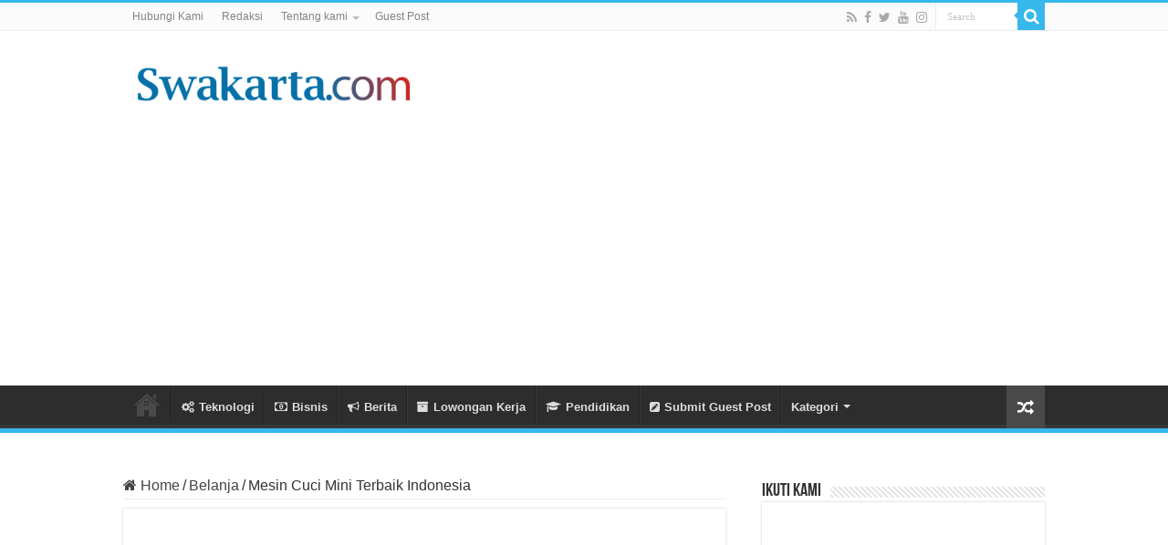

--- FILE ---
content_type: text/html; charset=UTF-8
request_url: https://www.swakarta.com/13485/mesin-cuci-mini-terbaik-indonesia/
body_size: 17916
content:
<!DOCTYPE html>
<html lang="id-ID" prefix="og: http://ogp.me/ns#">
<head>
<meta charset="UTF-8" />
<link rel="profile" href="http://gmpg.org/xfn/11" />
<link rel="pingback" href="https://www.swakarta.com/xmlrpc.php" />
<meta property="og:title" content="Mesin Cuci Mini Terbaik Indonesia - Warta Berita Terkini"/>
<meta property="og:type" content="article"/>
<meta property="og:description" content="Apakah kamu sedang mencari mesin cuci mini terbaik untuk rumahmu? Kamu datang ke tempat yang tepat!"/>
<meta property="og:url" content="https://www.swakarta.com/13485/mesin-cuci-mini-terbaik-indonesia/"/>
<meta property="og:site_name" content="Warta Berita Terkini"/>
<meta property="og:image" content="https://www.swakarta.com/wp-content/uploads/2023/03/Mesin-Cuci-Mini-Terbaik-Indonesia.png" />
	<style>img:is([sizes="auto" i], [sizes^="auto," i]) { contain-intrinsic-size: 3000px 1500px }</style>
	
<!-- Optimasi Mesin Pencari oleh Rank Math PRO - https://rankmath.com/ -->
<title>Mesin Cuci Mini Terbaik Indonesia</title>
<meta name="description" content="Apakah kamu sedang mencari mesin cuci mini terbaik untuk rumahmu? Kamu datang ke tempat yang tepat! Mesin cuci mini adalah pilihan tepat untuk rumah kecil"/>
<meta name="robots" content="follow, index, max-snippet:-1, max-video-preview:-1, max-image-preview:large"/>
<link rel="canonical" href="https://www.swakarta.com/13485/mesin-cuci-mini-terbaik-indonesia/" />
<meta property="og:locale" content="id_ID" />
<meta property="og:type" content="article" />
<meta property="og:title" content="Mesin Cuci Mini Terbaik Indonesia" />
<meta property="og:description" content="Apakah kamu sedang mencari mesin cuci mini terbaik untuk rumahmu? Kamu datang ke tempat yang tepat! Mesin cuci mini adalah pilihan tepat untuk rumah kecil" />
<meta property="og:url" content="https://www.swakarta.com/13485/mesin-cuci-mini-terbaik-indonesia/" />
<meta property="og:site_name" content="Warta Berita Terkini" />
<meta property="article:publisher" content="https://www.facebook.com/swakartacom" />
<meta property="article:tag" content="Rekomendasi Produk" />
<meta property="article:section" content="Belanja" />
<meta property="fb:app_id" content="2202414986687818" />
<meta property="og:image" content="https://www.swakarta.com/wp-content/uploads/2023/03/Mesin-Cuci-Mini-Terbaik-Indonesia.png" />
<meta property="og:image:secure_url" content="https://www.swakarta.com/wp-content/uploads/2023/03/Mesin-Cuci-Mini-Terbaik-Indonesia.png" />
<meta property="og:image:width" content="640" />
<meta property="og:image:height" content="320" />
<meta property="og:image:alt" content="Mesin Cuci Mini Terbaik Indonesia" />
<meta property="og:image:type" content="image/png" />
<meta property="article:published_time" content="2025-08-05T10:26:10+07:00" />
<meta name="twitter:card" content="summary_large_image" />
<meta name="twitter:title" content="Mesin Cuci Mini Terbaik Indonesia" />
<meta name="twitter:description" content="Apakah kamu sedang mencari mesin cuci mini terbaik untuk rumahmu? Kamu datang ke tempat yang tepat! Mesin cuci mini adalah pilihan tepat untuk rumah kecil" />
<meta name="twitter:site" content="@swakartacom" />
<meta name="twitter:creator" content="@swakartacom" />
<meta name="twitter:image" content="https://www.swakarta.com/wp-content/uploads/2023/03/Mesin-Cuci-Mini-Terbaik-Indonesia.png" />
<meta name="twitter:label1" content="Ditulis oleh" />
<meta name="twitter:data1" content="Flush" />
<meta name="twitter:label2" content="Waktunya membaca" />
<meta name="twitter:data2" content="2 menit" />
<script type="application/ld+json" class="rank-math-schema-pro">{"@context":"https://schema.org","@graph":[{"@type":["Person","Organization"],"@id":"https://www.swakarta.com/#person","name":"Fendy","sameAs":["https://www.facebook.com/swakartacom","https://twitter.com/swakartacom"],"logo":{"@type":"ImageObject","@id":"https://www.swakarta.com/#logo","url":"http://www.swakarta.com/wp-content/uploads/2021/02/logo-swakarta-website.png","contentUrl":"http://www.swakarta.com/wp-content/uploads/2021/02/logo-swakarta-website.png","caption":"Fendy","inLanguage":"id","width":"1476","height":"197"},"image":{"@type":"ImageObject","@id":"https://www.swakarta.com/#logo","url":"http://www.swakarta.com/wp-content/uploads/2021/02/logo-swakarta-website.png","contentUrl":"http://www.swakarta.com/wp-content/uploads/2021/02/logo-swakarta-website.png","caption":"Fendy","inLanguage":"id","width":"1476","height":"197"}},{"@type":"WebSite","@id":"https://www.swakarta.com/#website","url":"https://www.swakarta.com","name":"Fendy","publisher":{"@id":"https://www.swakarta.com/#person"},"inLanguage":"id"},{"@type":"ImageObject","@id":"https://www.swakarta.com/wp-content/uploads/2023/03/Mesin-Cuci-Mini-Terbaik-Indonesia.png","url":"https://www.swakarta.com/wp-content/uploads/2023/03/Mesin-Cuci-Mini-Terbaik-Indonesia.png","width":"640","height":"320","caption":"Mesin Cuci Mini Terbaik Indonesia","inLanguage":"id"},{"@type":"BreadcrumbList","@id":"https://www.swakarta.com/13485/mesin-cuci-mini-terbaik-indonesia/#breadcrumb","itemListElement":[{"@type":"ListItem","position":"1","item":{"@id":"http://www.swakarta.com","name":"Home"}},{"@type":"ListItem","position":"2","item":{"@id":"https://www.swakarta.com/13485/mesin-cuci-mini-terbaik-indonesia/","name":"Mesin Cuci Mini Terbaik Indonesia"}}]},{"@type":"WebPage","@id":"https://www.swakarta.com/13485/mesin-cuci-mini-terbaik-indonesia/#webpage","url":"https://www.swakarta.com/13485/mesin-cuci-mini-terbaik-indonesia/","name":"Mesin Cuci Mini Terbaik Indonesia","datePublished":"2025-08-05T10:26:10+07:00","dateModified":"2025-08-05T10:26:10+07:00","isPartOf":{"@id":"https://www.swakarta.com/#website"},"primaryImageOfPage":{"@id":"https://www.swakarta.com/wp-content/uploads/2023/03/Mesin-Cuci-Mini-Terbaik-Indonesia.png"},"inLanguage":"id","breadcrumb":{"@id":"https://www.swakarta.com/13485/mesin-cuci-mini-terbaik-indonesia/#breadcrumb"}},{"@type":"Person","@id":"https://www.swakarta.com/13485/mesin-cuci-mini-terbaik-indonesia/#author","name":"Flush","image":{"@type":"ImageObject","@id":"https://secure.gravatar.com/avatar/75d0f3fb554a9c59062f380690b75c96a3b9ae8447ac71b96e6fab2c262546b5?s=96&amp;d=wp_user_avatar&amp;r=g","url":"https://secure.gravatar.com/avatar/75d0f3fb554a9c59062f380690b75c96a3b9ae8447ac71b96e6fab2c262546b5?s=96&amp;d=wp_user_avatar&amp;r=g","caption":"Flush","inLanguage":"id"}},{"@type":"NewsArticle","headline":"Mesin Cuci Mini Terbaik Indonesia","datePublished":"2025-08-05T10:26:10+07:00","dateModified":"2025-08-05T10:26:10+07:00","author":{"@id":"https://www.swakarta.com/13485/mesin-cuci-mini-terbaik-indonesia/#author","name":"Flush"},"publisher":{"@id":"https://www.swakarta.com/#person"},"description":"Apakah kamu sedang mencari mesin cuci mini terbaik untuk rumahmu? Kamu datang ke tempat yang tepat! Mesin cuci mini adalah pilihan tepat untuk rumah kecil","copyrightYear":"2025","copyrightHolder":{"@id":"https://www.swakarta.com/#person"},"name":"Mesin Cuci Mini Terbaik Indonesia","@id":"https://www.swakarta.com/13485/mesin-cuci-mini-terbaik-indonesia/#richSnippet","isPartOf":{"@id":"https://www.swakarta.com/13485/mesin-cuci-mini-terbaik-indonesia/#webpage"},"image":{"@id":"https://www.swakarta.com/wp-content/uploads/2023/03/Mesin-Cuci-Mini-Terbaik-Indonesia.png"},"inLanguage":"id","mainEntityOfPage":{"@id":"https://www.swakarta.com/13485/mesin-cuci-mini-terbaik-indonesia/#webpage"}}]}</script>
<!-- /Plugin WordPress Rank Math SEO -->

<link rel='dns-prefetch' href='//www.swakarta.com' />
<link rel="alternate" type="application/rss+xml" title="Warta Berita Terkini &raquo; Feed" href="https://www.swakarta.com/feed/" />
<link rel="alternate" type="application/rss+xml" title="Warta Berita Terkini &raquo; Umpan Komentar" href="https://www.swakarta.com/comments/feed/" />
<script type="text/javascript">
/* <![CDATA[ */
window._wpemojiSettings = {"baseUrl":"https:\/\/s.w.org\/images\/core\/emoji\/16.0.1\/72x72\/","ext":".png","svgUrl":"https:\/\/s.w.org\/images\/core\/emoji\/16.0.1\/svg\/","svgExt":".svg","source":{"concatemoji":"https:\/\/www.swakarta.com\/wp-includes\/js\/wp-emoji-release.min.js"}};
/*! This file is auto-generated */
!function(s,n){var o,i,e;function c(e){try{var t={supportTests:e,timestamp:(new Date).valueOf()};sessionStorage.setItem(o,JSON.stringify(t))}catch(e){}}function p(e,t,n){e.clearRect(0,0,e.canvas.width,e.canvas.height),e.fillText(t,0,0);var t=new Uint32Array(e.getImageData(0,0,e.canvas.width,e.canvas.height).data),a=(e.clearRect(0,0,e.canvas.width,e.canvas.height),e.fillText(n,0,0),new Uint32Array(e.getImageData(0,0,e.canvas.width,e.canvas.height).data));return t.every(function(e,t){return e===a[t]})}function u(e,t){e.clearRect(0,0,e.canvas.width,e.canvas.height),e.fillText(t,0,0);for(var n=e.getImageData(16,16,1,1),a=0;a<n.data.length;a++)if(0!==n.data[a])return!1;return!0}function f(e,t,n,a){switch(t){case"flag":return n(e,"\ud83c\udff3\ufe0f\u200d\u26a7\ufe0f","\ud83c\udff3\ufe0f\u200b\u26a7\ufe0f")?!1:!n(e,"\ud83c\udde8\ud83c\uddf6","\ud83c\udde8\u200b\ud83c\uddf6")&&!n(e,"\ud83c\udff4\udb40\udc67\udb40\udc62\udb40\udc65\udb40\udc6e\udb40\udc67\udb40\udc7f","\ud83c\udff4\u200b\udb40\udc67\u200b\udb40\udc62\u200b\udb40\udc65\u200b\udb40\udc6e\u200b\udb40\udc67\u200b\udb40\udc7f");case"emoji":return!a(e,"\ud83e\udedf")}return!1}function g(e,t,n,a){var r="undefined"!=typeof WorkerGlobalScope&&self instanceof WorkerGlobalScope?new OffscreenCanvas(300,150):s.createElement("canvas"),o=r.getContext("2d",{willReadFrequently:!0}),i=(o.textBaseline="top",o.font="600 32px Arial",{});return e.forEach(function(e){i[e]=t(o,e,n,a)}),i}function t(e){var t=s.createElement("script");t.src=e,t.defer=!0,s.head.appendChild(t)}"undefined"!=typeof Promise&&(o="wpEmojiSettingsSupports",i=["flag","emoji"],n.supports={everything:!0,everythingExceptFlag:!0},e=new Promise(function(e){s.addEventListener("DOMContentLoaded",e,{once:!0})}),new Promise(function(t){var n=function(){try{var e=JSON.parse(sessionStorage.getItem(o));if("object"==typeof e&&"number"==typeof e.timestamp&&(new Date).valueOf()<e.timestamp+604800&&"object"==typeof e.supportTests)return e.supportTests}catch(e){}return null}();if(!n){if("undefined"!=typeof Worker&&"undefined"!=typeof OffscreenCanvas&&"undefined"!=typeof URL&&URL.createObjectURL&&"undefined"!=typeof Blob)try{var e="postMessage("+g.toString()+"("+[JSON.stringify(i),f.toString(),p.toString(),u.toString()].join(",")+"));",a=new Blob([e],{type:"text/javascript"}),r=new Worker(URL.createObjectURL(a),{name:"wpTestEmojiSupports"});return void(r.onmessage=function(e){c(n=e.data),r.terminate(),t(n)})}catch(e){}c(n=g(i,f,p,u))}t(n)}).then(function(e){for(var t in e)n.supports[t]=e[t],n.supports.everything=n.supports.everything&&n.supports[t],"flag"!==t&&(n.supports.everythingExceptFlag=n.supports.everythingExceptFlag&&n.supports[t]);n.supports.everythingExceptFlag=n.supports.everythingExceptFlag&&!n.supports.flag,n.DOMReady=!1,n.readyCallback=function(){n.DOMReady=!0}}).then(function(){return e}).then(function(){var e;n.supports.everything||(n.readyCallback(),(e=n.source||{}).concatemoji?t(e.concatemoji):e.wpemoji&&e.twemoji&&(t(e.twemoji),t(e.wpemoji)))}))}((window,document),window._wpemojiSettings);
/* ]]> */
</script>
<!-- www.swakarta.com is managing ads with Advanced Ads 2.0.10 – https://wpadvancedads.com/ --><script id="swaka-ready">
			window.advanced_ads_ready=function(e,a){a=a||"complete";var d=function(e){return"interactive"===a?"loading"!==e:"complete"===e};d(document.readyState)?e():document.addEventListener("readystatechange",(function(a){d(a.target.readyState)&&e()}),{once:"interactive"===a})},window.advanced_ads_ready_queue=window.advanced_ads_ready_queue||[];		</script>
		<style id='wp-emoji-styles-inline-css' type='text/css'>

	img.wp-smiley, img.emoji {
		display: inline !important;
		border: none !important;
		box-shadow: none !important;
		height: 1em !important;
		width: 1em !important;
		margin: 0 0.07em !important;
		vertical-align: -0.1em !important;
		background: none !important;
		padding: 0 !important;
	}
</style>
<link rel='stylesheet' id='wp-block-library-css' href='https://www.swakarta.com/wp-includes/css/dist/block-library/style.min.css' type='text/css' media='all' />
<style id='classic-theme-styles-inline-css' type='text/css'>
/*! This file is auto-generated */
.wp-block-button__link{color:#fff;background-color:#32373c;border-radius:9999px;box-shadow:none;text-decoration:none;padding:calc(.667em + 2px) calc(1.333em + 2px);font-size:1.125em}.wp-block-file__button{background:#32373c;color:#fff;text-decoration:none}
</style>
<style id='global-styles-inline-css' type='text/css'>
:root{--wp--preset--aspect-ratio--square: 1;--wp--preset--aspect-ratio--4-3: 4/3;--wp--preset--aspect-ratio--3-4: 3/4;--wp--preset--aspect-ratio--3-2: 3/2;--wp--preset--aspect-ratio--2-3: 2/3;--wp--preset--aspect-ratio--16-9: 16/9;--wp--preset--aspect-ratio--9-16: 9/16;--wp--preset--color--black: #000000;--wp--preset--color--cyan-bluish-gray: #abb8c3;--wp--preset--color--white: #ffffff;--wp--preset--color--pale-pink: #f78da7;--wp--preset--color--vivid-red: #cf2e2e;--wp--preset--color--luminous-vivid-orange: #ff6900;--wp--preset--color--luminous-vivid-amber: #fcb900;--wp--preset--color--light-green-cyan: #7bdcb5;--wp--preset--color--vivid-green-cyan: #00d084;--wp--preset--color--pale-cyan-blue: #8ed1fc;--wp--preset--color--vivid-cyan-blue: #0693e3;--wp--preset--color--vivid-purple: #9b51e0;--wp--preset--gradient--vivid-cyan-blue-to-vivid-purple: linear-gradient(135deg,rgba(6,147,227,1) 0%,rgb(155,81,224) 100%);--wp--preset--gradient--light-green-cyan-to-vivid-green-cyan: linear-gradient(135deg,rgb(122,220,180) 0%,rgb(0,208,130) 100%);--wp--preset--gradient--luminous-vivid-amber-to-luminous-vivid-orange: linear-gradient(135deg,rgba(252,185,0,1) 0%,rgba(255,105,0,1) 100%);--wp--preset--gradient--luminous-vivid-orange-to-vivid-red: linear-gradient(135deg,rgba(255,105,0,1) 0%,rgb(207,46,46) 100%);--wp--preset--gradient--very-light-gray-to-cyan-bluish-gray: linear-gradient(135deg,rgb(238,238,238) 0%,rgb(169,184,195) 100%);--wp--preset--gradient--cool-to-warm-spectrum: linear-gradient(135deg,rgb(74,234,220) 0%,rgb(151,120,209) 20%,rgb(207,42,186) 40%,rgb(238,44,130) 60%,rgb(251,105,98) 80%,rgb(254,248,76) 100%);--wp--preset--gradient--blush-light-purple: linear-gradient(135deg,rgb(255,206,236) 0%,rgb(152,150,240) 100%);--wp--preset--gradient--blush-bordeaux: linear-gradient(135deg,rgb(254,205,165) 0%,rgb(254,45,45) 50%,rgb(107,0,62) 100%);--wp--preset--gradient--luminous-dusk: linear-gradient(135deg,rgb(255,203,112) 0%,rgb(199,81,192) 50%,rgb(65,88,208) 100%);--wp--preset--gradient--pale-ocean: linear-gradient(135deg,rgb(255,245,203) 0%,rgb(182,227,212) 50%,rgb(51,167,181) 100%);--wp--preset--gradient--electric-grass: linear-gradient(135deg,rgb(202,248,128) 0%,rgb(113,206,126) 100%);--wp--preset--gradient--midnight: linear-gradient(135deg,rgb(2,3,129) 0%,rgb(40,116,252) 100%);--wp--preset--font-size--small: 13px;--wp--preset--font-size--medium: 20px;--wp--preset--font-size--large: 36px;--wp--preset--font-size--x-large: 42px;--wp--preset--spacing--20: 0.44rem;--wp--preset--spacing--30: 0.67rem;--wp--preset--spacing--40: 1rem;--wp--preset--spacing--50: 1.5rem;--wp--preset--spacing--60: 2.25rem;--wp--preset--spacing--70: 3.38rem;--wp--preset--spacing--80: 5.06rem;--wp--preset--shadow--natural: 6px 6px 9px rgba(0, 0, 0, 0.2);--wp--preset--shadow--deep: 12px 12px 50px rgba(0, 0, 0, 0.4);--wp--preset--shadow--sharp: 6px 6px 0px rgba(0, 0, 0, 0.2);--wp--preset--shadow--outlined: 6px 6px 0px -3px rgba(255, 255, 255, 1), 6px 6px rgba(0, 0, 0, 1);--wp--preset--shadow--crisp: 6px 6px 0px rgba(0, 0, 0, 1);}:where(.is-layout-flex){gap: 0.5em;}:where(.is-layout-grid){gap: 0.5em;}body .is-layout-flex{display: flex;}.is-layout-flex{flex-wrap: wrap;align-items: center;}.is-layout-flex > :is(*, div){margin: 0;}body .is-layout-grid{display: grid;}.is-layout-grid > :is(*, div){margin: 0;}:where(.wp-block-columns.is-layout-flex){gap: 2em;}:where(.wp-block-columns.is-layout-grid){gap: 2em;}:where(.wp-block-post-template.is-layout-flex){gap: 1.25em;}:where(.wp-block-post-template.is-layout-grid){gap: 1.25em;}.has-black-color{color: var(--wp--preset--color--black) !important;}.has-cyan-bluish-gray-color{color: var(--wp--preset--color--cyan-bluish-gray) !important;}.has-white-color{color: var(--wp--preset--color--white) !important;}.has-pale-pink-color{color: var(--wp--preset--color--pale-pink) !important;}.has-vivid-red-color{color: var(--wp--preset--color--vivid-red) !important;}.has-luminous-vivid-orange-color{color: var(--wp--preset--color--luminous-vivid-orange) !important;}.has-luminous-vivid-amber-color{color: var(--wp--preset--color--luminous-vivid-amber) !important;}.has-light-green-cyan-color{color: var(--wp--preset--color--light-green-cyan) !important;}.has-vivid-green-cyan-color{color: var(--wp--preset--color--vivid-green-cyan) !important;}.has-pale-cyan-blue-color{color: var(--wp--preset--color--pale-cyan-blue) !important;}.has-vivid-cyan-blue-color{color: var(--wp--preset--color--vivid-cyan-blue) !important;}.has-vivid-purple-color{color: var(--wp--preset--color--vivid-purple) !important;}.has-black-background-color{background-color: var(--wp--preset--color--black) !important;}.has-cyan-bluish-gray-background-color{background-color: var(--wp--preset--color--cyan-bluish-gray) !important;}.has-white-background-color{background-color: var(--wp--preset--color--white) !important;}.has-pale-pink-background-color{background-color: var(--wp--preset--color--pale-pink) !important;}.has-vivid-red-background-color{background-color: var(--wp--preset--color--vivid-red) !important;}.has-luminous-vivid-orange-background-color{background-color: var(--wp--preset--color--luminous-vivid-orange) !important;}.has-luminous-vivid-amber-background-color{background-color: var(--wp--preset--color--luminous-vivid-amber) !important;}.has-light-green-cyan-background-color{background-color: var(--wp--preset--color--light-green-cyan) !important;}.has-vivid-green-cyan-background-color{background-color: var(--wp--preset--color--vivid-green-cyan) !important;}.has-pale-cyan-blue-background-color{background-color: var(--wp--preset--color--pale-cyan-blue) !important;}.has-vivid-cyan-blue-background-color{background-color: var(--wp--preset--color--vivid-cyan-blue) !important;}.has-vivid-purple-background-color{background-color: var(--wp--preset--color--vivid-purple) !important;}.has-black-border-color{border-color: var(--wp--preset--color--black) !important;}.has-cyan-bluish-gray-border-color{border-color: var(--wp--preset--color--cyan-bluish-gray) !important;}.has-white-border-color{border-color: var(--wp--preset--color--white) !important;}.has-pale-pink-border-color{border-color: var(--wp--preset--color--pale-pink) !important;}.has-vivid-red-border-color{border-color: var(--wp--preset--color--vivid-red) !important;}.has-luminous-vivid-orange-border-color{border-color: var(--wp--preset--color--luminous-vivid-orange) !important;}.has-luminous-vivid-amber-border-color{border-color: var(--wp--preset--color--luminous-vivid-amber) !important;}.has-light-green-cyan-border-color{border-color: var(--wp--preset--color--light-green-cyan) !important;}.has-vivid-green-cyan-border-color{border-color: var(--wp--preset--color--vivid-green-cyan) !important;}.has-pale-cyan-blue-border-color{border-color: var(--wp--preset--color--pale-cyan-blue) !important;}.has-vivid-cyan-blue-border-color{border-color: var(--wp--preset--color--vivid-cyan-blue) !important;}.has-vivid-purple-border-color{border-color: var(--wp--preset--color--vivid-purple) !important;}.has-vivid-cyan-blue-to-vivid-purple-gradient-background{background: var(--wp--preset--gradient--vivid-cyan-blue-to-vivid-purple) !important;}.has-light-green-cyan-to-vivid-green-cyan-gradient-background{background: var(--wp--preset--gradient--light-green-cyan-to-vivid-green-cyan) !important;}.has-luminous-vivid-amber-to-luminous-vivid-orange-gradient-background{background: var(--wp--preset--gradient--luminous-vivid-amber-to-luminous-vivid-orange) !important;}.has-luminous-vivid-orange-to-vivid-red-gradient-background{background: var(--wp--preset--gradient--luminous-vivid-orange-to-vivid-red) !important;}.has-very-light-gray-to-cyan-bluish-gray-gradient-background{background: var(--wp--preset--gradient--very-light-gray-to-cyan-bluish-gray) !important;}.has-cool-to-warm-spectrum-gradient-background{background: var(--wp--preset--gradient--cool-to-warm-spectrum) !important;}.has-blush-light-purple-gradient-background{background: var(--wp--preset--gradient--blush-light-purple) !important;}.has-blush-bordeaux-gradient-background{background: var(--wp--preset--gradient--blush-bordeaux) !important;}.has-luminous-dusk-gradient-background{background: var(--wp--preset--gradient--luminous-dusk) !important;}.has-pale-ocean-gradient-background{background: var(--wp--preset--gradient--pale-ocean) !important;}.has-electric-grass-gradient-background{background: var(--wp--preset--gradient--electric-grass) !important;}.has-midnight-gradient-background{background: var(--wp--preset--gradient--midnight) !important;}.has-small-font-size{font-size: var(--wp--preset--font-size--small) !important;}.has-medium-font-size{font-size: var(--wp--preset--font-size--medium) !important;}.has-large-font-size{font-size: var(--wp--preset--font-size--large) !important;}.has-x-large-font-size{font-size: var(--wp--preset--font-size--x-large) !important;}
:where(.wp-block-post-template.is-layout-flex){gap: 1.25em;}:where(.wp-block-post-template.is-layout-grid){gap: 1.25em;}
:where(.wp-block-columns.is-layout-flex){gap: 2em;}:where(.wp-block-columns.is-layout-grid){gap: 2em;}
:root :where(.wp-block-pullquote){font-size: 1.5em;line-height: 1.6;}
</style>
<link rel='stylesheet' id='contact-form-7-css' href='https://www.swakarta.com/wp-content/plugins/contact-form-7/includes/css/styles.css' type='text/css' media='all' />
<link rel='stylesheet' id='ez-toc-css' href='https://www.swakarta.com/wp-content/plugins/easy-table-of-contents/assets/css/screen.min.css' type='text/css' media='all' />
<style id='ez-toc-inline-css' type='text/css'>
div#ez-toc-container .ez-toc-title {font-size: 120%;}div#ez-toc-container .ez-toc-title {font-weight: 500;}div#ez-toc-container ul li , div#ez-toc-container ul li a {font-size: 95%;}div#ez-toc-container ul li , div#ez-toc-container ul li a {font-weight: 500;}div#ez-toc-container nav ul ul li {font-size: 90%;}
</style>
<link rel='stylesheet' id='tie-style-css' href='https://www.swakarta.com/wp-content/themes/sahifa/style.css' type='text/css' media='all' />
<link rel='stylesheet' id='tie-ilightbox-skin-css' href='https://www.swakarta.com/wp-content/themes/sahifa/css/ilightbox/smooth-skin/skin.css' type='text/css' media='all' />
<script type="text/javascript" src="https://www.swakarta.com/wp-includes/js/jquery/jquery.min.js" id="jquery-core-js"></script>
<script type="text/javascript" src="https://www.swakarta.com/wp-includes/js/jquery/jquery-migrate.min.js" id="jquery-migrate-js"></script>
<script async src="https://pagead2.googlesyndication.com/pagead/js/adsbygoogle.js?client=ca-pub-3814056414942359"
     crossorigin="anonymous"></script>
<meta name="p:domain_verify" content="43371a6015fa58697d518e8f6615c79d"/>		<script>
			document.documentElement.className = document.documentElement.className.replace('no-js', 'js');
		</script>
				<style>
			.no-js img.lazyload {
				display: none;
			}

			figure.wp-block-image img.lazyloading {
				min-width: 150px;
			}

			.lazyload,
			.lazyloading {
				--smush-placeholder-width: 100px;
				--smush-placeholder-aspect-ratio: 1/1;
				width: var(--smush-placeholder-width) !important;
				aspect-ratio: var(--smush-placeholder-aspect-ratio) !important;
			}

						.lazyload, .lazyloading {
				opacity: 0;
			}

			.lazyloaded {
				opacity: 1;
				transition: opacity 400ms;
				transition-delay: 0ms;
			}

					</style>
		<link rel="shortcut icon" href="http://www.swakarta.com/wp-content/uploads/2021/05/favicon-swakarta-news.png" title="Favicon" />
<!--[if IE]>
<script type="text/javascript">jQuery(document).ready(function (){ jQuery(".menu-item").has("ul").children("a").attr("aria-haspopup", "true");});</script>
<![endif]-->
<!--[if lt IE 9]>
<script src="https://www.swakarta.com/wp-content/themes/sahifa/js/html5.js"></script>
<script src="https://www.swakarta.com/wp-content/themes/sahifa/js/selectivizr-min.js"></script>
<![endif]-->
<!--[if IE 9]>
<link rel="stylesheet" type="text/css" media="all" href="https://www.swakarta.com/wp-content/themes/sahifa/css/ie9.css" />
<![endif]-->
<!--[if IE 8]>
<link rel="stylesheet" type="text/css" media="all" href="https://www.swakarta.com/wp-content/themes/sahifa/css/ie8.css" />
<![endif]-->
<!--[if IE 7]>
<link rel="stylesheet" type="text/css" media="all" href="https://www.swakarta.com/wp-content/themes/sahifa/css/ie7.css" />
<![endif]-->


<meta name="viewport" content="width=device-width, initial-scale=1.0" />
<link rel="apple-touch-icon-precomposed" sizes="144x144" href="http://www.swakarta.com/wp-content/uploads/2021/05/favicon-swakarta-news.png" />
<link rel="apple-touch-icon-precomposed" sizes="120x120" href="http://www.swakarta.com/wp-content/uploads/2021/05/favicon-swakarta-news.png" />
<link rel="apple-touch-icon-precomposed" sizes="72x72" href="http://www.swakarta.com/wp-content/uploads/2021/05/favicon-swakarta-news.png" />
<link rel="apple-touch-icon-precomposed" href="http://www.swakarta.com/wp-content/uploads/2021/05/favicon-swakarta-news.png" />

<meta name="facebook-domain-verification" content="hlksh2xsgk1th53xrom0tcc1v7dxbf" />

<style type="text/css" media="screen">

body{
	font-size : 16px;
	font-weight: 400;
}

#main-nav, #main-nav ul li a{
	font-weight: bold;
	font-style: normal;
}

.post-title{
	font-size : 27px;
	font-weight: bold;
	font-style: normal;
}

::-webkit-scrollbar {
	width: 8px;
	height:8px;
}

#main-nav,
.cat-box-content,
#sidebar .widget-container,
.post-listing,
#commentform {
	border-bottom-color: #37b8eb;
}

.search-block .search-button,
#topcontrol,
#main-nav ul li.current-menu-item a,
#main-nav ul li.current-menu-item a:hover,
#main-nav ul li.current_page_parent a,
#main-nav ul li.current_page_parent a:hover,
#main-nav ul li.current-menu-parent a,
#main-nav ul li.current-menu-parent a:hover,
#main-nav ul li.current-page-ancestor a,
#main-nav ul li.current-page-ancestor a:hover,
.pagination span.current,
.share-post span.share-text,
.flex-control-paging li a.flex-active,
.ei-slider-thumbs li.ei-slider-element,
.review-percentage .review-item span span,
.review-final-score,
.button,
a.button,
a.more-link,
#main-content input[type="submit"],
.form-submit #submit,
#login-form .login-button,
.widget-feedburner .feedburner-subscribe,
input[type="submit"],
#buddypress button,
#buddypress a.button,
#buddypress input[type=submit],
#buddypress input[type=reset],
#buddypress ul.button-nav li a,
#buddypress div.generic-button a,
#buddypress .comment-reply-link,
#buddypress div.item-list-tabs ul li a span,
#buddypress div.item-list-tabs ul li.selected a,
#buddypress div.item-list-tabs ul li.current a,
#buddypress #members-directory-form div.item-list-tabs ul li.selected span,
#members-list-options a.selected,
#groups-list-options a.selected,
body.dark-skin #buddypress div.item-list-tabs ul li a span,
body.dark-skin #buddypress div.item-list-tabs ul li.selected a,
body.dark-skin #buddypress div.item-list-tabs ul li.current a,
body.dark-skin #members-list-options a.selected,
body.dark-skin #groups-list-options a.selected,
.search-block-large .search-button,
#featured-posts .flex-next:hover,
#featured-posts .flex-prev:hover,
a.tie-cart span.shooping-count,
.woocommerce span.onsale,
.woocommerce-page span.onsale ,
.woocommerce .widget_price_filter .ui-slider .ui-slider-handle,
.woocommerce-page .widget_price_filter .ui-slider .ui-slider-handle,
#check-also-close,
a.post-slideshow-next,
a.post-slideshow-prev,
.widget_price_filter .ui-slider .ui-slider-handle,
.quantity .minus:hover,
.quantity .plus:hover,
.mejs-container .mejs-controls .mejs-time-rail .mejs-time-current,
#reading-position-indicator  {
	background-color:#37b8eb;
}

::-webkit-scrollbar-thumb{
	background-color:#37b8eb !important;
}

#theme-footer,
#theme-header,
.top-nav ul li.current-menu-item:before,
#main-nav .menu-sub-content ,
#main-nav ul ul,
#check-also-box {
	border-top-color: #37b8eb;
}

.search-block:after {
	border-right-color:#37b8eb;
}

body.rtl .search-block:after {
	border-left-color:#37b8eb;
}

#main-nav ul > li.menu-item-has-children:hover > a:after,
#main-nav ul > li.mega-menu:hover > a:after {
	border-color:transparent transparent #37b8eb;
}

.widget.timeline-posts li a:hover,
.widget.timeline-posts li a:hover span.tie-date {
	color: #37b8eb;
}

.widget.timeline-posts li a:hover span.tie-date:before {
	background: #37b8eb;
	border-color: #37b8eb;
}

#order_review,
#order_review_heading {
	border-color: #37b8eb;
}


body.single .post .entry a, body.page .post .entry a {
	color: #0c00ed;
}
		
body.single .post .entry a:hover, body.page .post .entry a:hover {
	color: #0472cc;
}
		
</style>

		<script type="text/javascript">
			/* <![CDATA[ */
				var sf_position = '0';
				var sf_templates = "<a href=\"{search_url_escaped}\">View All Results<\/a>";
				var sf_input = '.search-live';
				jQuery(document).ready(function(){
					jQuery(sf_input).ajaxyLiveSearch({"expand":false,"searchUrl":"https:\/\/www.swakarta.com\/?s=%s","text":"Search","delay":500,"iwidth":180,"width":315,"ajaxUrl":"https:\/\/www.swakarta.com\/wp-admin\/admin-ajax.php","rtl":0});
					jQuery(".live-search_ajaxy-selective-input").keyup(function() {
						var width = jQuery(this).val().length * 8;
						if(width < 50) {
							width = 50;
						}
						jQuery(this).width(width);
					});
					jQuery(".live-search_ajaxy-selective-search").click(function() {
						jQuery(this).find(".live-search_ajaxy-selective-input").focus();
					});
					jQuery(".live-search_ajaxy-selective-close").click(function() {
						jQuery(this).parent().remove();
					});
				});
			/* ]]> */
		</script>
		      <meta name="onesignal" content="wordpress-plugin"/>
            <script>

      window.OneSignalDeferred = window.OneSignalDeferred || [];

      OneSignalDeferred.push(function(OneSignal) {
        var oneSignal_options = {};
        window._oneSignalInitOptions = oneSignal_options;

        oneSignal_options['serviceWorkerParam'] = { scope: '/' };
oneSignal_options['serviceWorkerPath'] = 'OneSignalSDKWorker.js.php';

        OneSignal.Notifications.setDefaultUrl("https://www.swakarta.com");

        oneSignal_options['wordpress'] = true;
oneSignal_options['appId'] = '5857e0ac-c034-4a32-adea-601dafa6be51';
oneSignal_options['allowLocalhostAsSecureOrigin'] = true;
oneSignal_options['welcomeNotification'] = { };
oneSignal_options['welcomeNotification']['disable'] = true;
oneSignal_options['path'] = "https://www.swakarta.com/wp-content/plugins/onesignal-free-web-push-notifications/sdk_files/";
oneSignal_options['safari_web_id'] = "web.onesignal.auto.31f2bfbe-48d0-4a72-b7e0-d44022a2d3bb";
oneSignal_options['promptOptions'] = { };
oneSignal_options['promptOptions']['actionMessage'] = "Dapatkan update berita terbaru dari Swakarta.com!";
oneSignal_options['promptOptions']['exampleNotificationCaption'] = "Anda dapat berhenti berlangganan kapan saja";
oneSignal_options['promptOptions']['acceptButtonText'] = "Ijinkan";
oneSignal_options['promptOptions']['cancelButtonText'] = "==>>";
oneSignal_options['promptOptions']['siteName'] = "http://www.swakarta.com";
oneSignal_options['promptOptions']['autoAcceptTitle'] = "Ijinkan";
oneSignal_options['notifyButton'] = { };
oneSignal_options['notifyButton']['enable'] = true;
oneSignal_options['notifyButton']['position'] = 'bottom-right';
oneSignal_options['notifyButton']['theme'] = 'default';
oneSignal_options['notifyButton']['size'] = 'small';
oneSignal_options['notifyButton']['showCredit'] = false;
oneSignal_options['notifyButton']['text'] = {};
oneSignal_options['notifyButton']['text']['tip.state.unsubscribed'] = 'Berlangganan berita';
oneSignal_options['notifyButton']['text']['tip.state.subscribed'] = 'Anda telah berlangganan';
oneSignal_options['notifyButton']['text']['message.action.subscribed'] = 'Terima kasih telah berlangganan';
oneSignal_options['notifyButton']['text']['message.action.resubscribed'] = 'Terima kasih telah kembali berlangganan';
oneSignal_options['notifyButton']['text']['message.action.unsubscribed'] = 'Anda tidak akan mendapatkan notifikasi lagi';
oneSignal_options['notifyButton']['text']['dialog.main.button.subscribe'] = 'Berlangganan';
              OneSignal.init(window._oneSignalInitOptions);
              OneSignal.Slidedown.promptPush()      });

      function documentInitOneSignal() {
        var oneSignal_elements = document.getElementsByClassName("OneSignal-prompt");

        var oneSignalLinkClickHandler = function(event) { OneSignal.Notifications.requestPermission(); event.preventDefault(); };        for(var i = 0; i < oneSignal_elements.length; i++)
          oneSignal_elements[i].addEventListener('click', oneSignalLinkClickHandler, false);
      }

      if (document.readyState === 'complete') {
           documentInitOneSignal();
      }
      else {
           window.addEventListener("load", function(event){
               documentInitOneSignal();
          });
      }
    </script>
<link rel="icon" href="https://www.swakarta.com/wp-content/uploads/2021/05/favicon-swakarta-news.png" sizes="32x32" />
<link rel="icon" href="https://www.swakarta.com/wp-content/uploads/2021/05/favicon-swakarta-news.png" sizes="192x192" />
<link rel="apple-touch-icon" href="https://www.swakarta.com/wp-content/uploads/2021/05/favicon-swakarta-news.png" />
<meta name="msapplication-TileImage" content="https://www.swakarta.com/wp-content/uploads/2021/05/favicon-swakarta-news.png" />
		<style type="text/css" id="wp-custom-css">
			.tombol {
  background-color: #42c661; /* Green */
  border: none;
  color: white;
  padding: 10px;
  padding-left: 50px;
  padding-right: 50px;
  text-align: center;
  text-decoration: none;
  display: inline-block;
  font-size: 16px;
  margin: 2px 2px;
  cursor: pointer;
  border-radius: 6px;
}

@media(max-width:480px){.single-post-thumb {
display: none;
}}		</style>
			<script type="application/ld+json">
	{
	  "@context": "https://schema.org/",
	  "@type": "Book",
	  "name": "Artikel Warta Berita Terkini",
	  "aggregateRating": {
		"@type": "AggregateRating",
		"ratingValue": "5",
		"ratingCount": "588",
		"bestRating": "5",
		"worstRating": "1"
	  }
	}
	</script>
</head>
<body id="top" class="wp-singular post-template-default single single-post postid-13485 single-format-standard wp-theme-sahifa lazy-enabled aa-prefix-swaka-">

<div class="wrapper-outer">

	<div class="background-cover"></div>

	<aside id="slide-out">

			<div class="search-mobile">
			<form method="get" id="searchform-mobile" action="https://www.swakarta.com/">
				<button class="search-button" type="submit" value="Search"><i class="fa fa-search"></i></button>
				<input type="text" id="s-mobile" name="s" title="Search" value="Search" onfocus="if (this.value == 'Search') {this.value = '';}" onblur="if (this.value == '') {this.value = 'Search';}"  />
			</form>
		</div><!-- .search-mobile /-->
	
			<div class="social-icons">
		<a class="ttip-none" title="Rss" href="https://www.swakarta.com/feed/" target="_blank"><i class="fa fa-rss"></i></a><a class="ttip-none" title="Facebook" href="https://www.facebook.com/swakartanews" target="_blank"><i class="fa fa-facebook"></i></a><a class="ttip-none" title="Twitter" href="https://www.twitter.com/swakartanews" target="_blank"><i class="fa fa-twitter"></i></a><a class="ttip-none" title="Youtube" href="https://www.youtube.com/channel/UCGdFCihWtghFG1KsaUmeKSQ" target="_blank"><i class="fa fa-youtube"></i></a><a class="ttip-none" title="instagram" href="https://www.instagram.com/swakartacom" target="_blank"><i class="fa fa-instagram"></i></a>
			</div>

	
		<div id="mobile-menu" ></div>
	</aside><!-- #slide-out /-->

		<div id="wrapper" class="wide-layout">
		<div class="inner-wrapper">

		<header id="theme-header" class="theme-header">
						<div id="top-nav" class="top-nav">
				<div class="container">

			
				<div class="top-menu"><ul id="menu-menu-atas" class="menu"><li id="menu-item-6007" class="menu-item menu-item-type-post_type menu-item-object-page menu-item-6007"><a href="https://www.swakarta.com/hubungi-kami/">Hubungi Kami</a></li>
<li id="menu-item-6008" class="menu-item menu-item-type-post_type menu-item-object-page menu-item-6008"><a href="https://www.swakarta.com/redaksi/">Redaksi</a></li>
<li id="menu-item-6009" class="menu-item menu-item-type-post_type menu-item-object-page menu-item-has-children menu-item-6009"><a href="https://www.swakarta.com/tentang-kami/">Tentang kami</a>
<ul class="sub-menu">
	<li id="menu-item-6012" class="menu-item menu-item-type-post_type menu-item-object-page menu-item-6012"><a href="https://www.swakarta.com/pedoman-media-siber/">Pedoman Media Siber</a></li>
	<li id="menu-item-6011" class="menu-item menu-item-type-post_type menu-item-object-page menu-item-privacy-policy menu-item-6011"><a rel="privacy-policy" href="https://www.swakarta.com/privacy-policy/">Privacy Policy</a></li>
	<li id="menu-item-6013" class="menu-item menu-item-type-post_type menu-item-object-page menu-item-6013"><a href="https://www.swakarta.com/term-of-service/">Term Of Service</a></li>
</ul>
</li>
<li id="menu-item-6010" class="menu-item menu-item-type-post_type menu-item-object-page menu-item-6010"><a href="https://www.swakarta.com/guest-post/">Guest Post</a></li>
</ul></div>
						<div class="search-block">
						<form method="get" id="searchform-header" action="https://www.swakarta.com/">
							<button class="search-button" type="submit" value="Search"><i class="fa fa-search"></i></button>
							<input class="search-live" type="text" id="s-header" name="s" title="Search" value="Search" onfocus="if (this.value == 'Search') {this.value = '';}" onblur="if (this.value == '') {this.value = 'Search';}"  />
						</form>
					</div><!-- .search-block /-->
			<div class="social-icons">
		<a class="ttip-none" title="Rss" href="https://www.swakarta.com/feed/" target="_blank"><i class="fa fa-rss"></i></a><a class="ttip-none" title="Facebook" href="https://www.facebook.com/swakartanews" target="_blank"><i class="fa fa-facebook"></i></a><a class="ttip-none" title="Twitter" href="https://www.twitter.com/swakartanews" target="_blank"><i class="fa fa-twitter"></i></a><a class="ttip-none" title="Youtube" href="https://www.youtube.com/channel/UCGdFCihWtghFG1KsaUmeKSQ" target="_blank"><i class="fa fa-youtube"></i></a><a class="ttip-none" title="instagram" href="https://www.instagram.com/swakartacom" target="_blank"><i class="fa fa-instagram"></i></a>
			</div>

	
	
				</div><!-- .container /-->
			</div><!-- .top-menu /-->
			
		<div class="header-content">

					<a id="slide-out-open" class="slide-out-open" href="#"><span></span></a>
		
			<div class="logo" style=" margin-top:10px; margin-bottom:10px;">
			<h2>								<a title="Warta Berita Terkini" href="https://www.swakarta.com/">
					<img data-src="http://www.swakarta.com/wp-content/uploads/2021/02/logo-swakarta-website.png" alt="Warta Berita Terkini" width="300" height="100" src="[data-uri]" class="lazyload" style="--smush-placeholder-width: 300px; --smush-placeholder-aspect-ratio: 300/100;" /><strong>Warta Berita Terkini Kumpulan Berita dan Informasi dari berbagai sumber yang terpercaya</strong>
				</a>
			</h2>			</div><!-- .logo /-->
<script type="text/javascript">
jQuery(document).ready(function($) {
	var retina = window.devicePixelRatio > 1 ? true : false;
	if(retina) {
       	jQuery('#theme-header .logo img').attr('src',		'http://www.swakarta.com/wp-content/uploads/2021/02/logo-swakarta-website.png');
       	jQuery('#theme-header .logo img').attr('width',		'300');
       	jQuery('#theme-header .logo img').attr('height',	'100');
	}
});
</script>
			<div class="e3lan e3lan-top">			<script async src="https://pagead2.googlesyndication.com/pagead/js/adsbygoogle.js?client=ca-pub-3814056414942359"
     crossorigin="anonymous"></script>
<!-- swk-atas-res -->
<ins class="adsbygoogle"
     style="display:block"
     data-ad-client="ca-pub-3814056414942359"
     data-ad-slot="4677821469"
     data-ad-format="auto"
     data-full-width-responsive="true"></ins>
<script>
     (adsbygoogle = window.adsbygoogle || []).push({});
</script>				</div>			<div class="clear"></div>

		</div>
													<nav id="main-nav" class="fixed-enabled">
				<div class="container">

				
					<div class="main-menu"><ul id="menu-home-main" class="menu"><li id="menu-item-12" class="menu-item menu-item-type-custom menu-item-object-custom menu-item-home menu-item-12"><a href="http://www.swakarta.com"><i class="fa fa-home"></i>Beranda</a></li>
<li id="menu-item-1217" class="menu-item menu-item-type-taxonomy menu-item-object-category menu-item-1217"><a href="https://www.swakarta.com/teknologi/"><i class="fa fa-cogs"></i>Teknologi</a></li>
<li id="menu-item-1218" class="menu-item menu-item-type-taxonomy menu-item-object-category menu-item-1218"><a href="https://www.swakarta.com/bisnis/"><i class="fa fa-money"></i>Bisnis</a></li>
<li id="menu-item-611" class="menu-item menu-item-type-taxonomy menu-item-object-category menu-item-611"><a href="https://www.swakarta.com/berita/"><i class="fa fa-bullhorn"></i>Berita</a></li>
<li id="menu-item-1021" class="menu-item menu-item-type-taxonomy menu-item-object-category menu-item-1021"><a href="https://www.swakarta.com/lowongan-kerja/"><i class="fa fa-archive"></i>Lowongan Kerja</a></li>
<li id="menu-item-1022" class="menu-item menu-item-type-taxonomy menu-item-object-category menu-item-1022"><a href="https://www.swakarta.com/pendidikan/"><i class="fa fa-graduation-cap"></i>Pendidikan</a></li>
<li id="menu-item-5248" class="menu-item menu-item-type-post_type menu-item-object-page menu-item-5248"><a href="https://www.swakarta.com/guest-post/"><i class="fa fa-pencil-square"></i>Submit Guest Post</a></li>
<li id="menu-item-6014" class="menu-item menu-item-type-custom menu-item-object-custom menu-item-has-children menu-item-6014"><a href="#">Kategori</a>
<ul class="sub-menu menu-sub-content">
	<li id="menu-item-710" class="menu-item menu-item-type-taxonomy menu-item-object-category menu-item-710"><a href="https://www.swakarta.com/nasional/"><i class="fa fa-flag"></i>Nasional</a></li>
	<li id="menu-item-6015" class="menu-item menu-item-type-taxonomy menu-item-object-category current-post-ancestor current-menu-parent current-post-parent menu-item-6015"><a href="https://www.swakarta.com/belanja/">Belanja</a></li>
	<li id="menu-item-6017" class="menu-item menu-item-type-taxonomy menu-item-object-category menu-item-6017"><a href="https://www.swakarta.com/internet/">Internet</a></li>
	<li id="menu-item-6018" class="menu-item menu-item-type-taxonomy menu-item-object-category menu-item-6018"><a href="https://www.swakarta.com/laptop/">Laptop</a></li>
	<li id="menu-item-6019" class="menu-item menu-item-type-taxonomy menu-item-object-category menu-item-6019"><a href="https://www.swakarta.com/peralatan/">Peralatan</a></li>
	<li id="menu-item-6020" class="menu-item menu-item-type-taxonomy menu-item-object-category menu-item-6020"><a href="https://www.swakarta.com/resep-masakan/">Resep Masakan</a></li>
	<li id="menu-item-6021" class="menu-item menu-item-type-taxonomy menu-item-object-category menu-item-6021"><a href="https://www.swakarta.com/smartphone/">Smartphone</a></li>
	<li id="menu-item-6022" class="menu-item menu-item-type-taxonomy menu-item-object-category menu-item-6022"><a href="https://www.swakarta.com/sosial-media/">Sosial Media</a></li>
	<li id="menu-item-6023" class="menu-item menu-item-type-taxonomy menu-item-object-category menu-item-6023"><a href="https://www.swakarta.com/twibbon/">Twibbon</a></li>
</ul>
</li>
</ul></div>										<a href="https://www.swakarta.com/?tierand=1" class="random-article ttip" title="Random Article"><i class="fa fa-random"></i></a>
					
					
				</div>
			</nav><!-- .main-nav /-->
					</header><!-- #header /-->

	
	
	<div id="main-content" class="container">


	
	

	

	

	

	
	<div class="content">

		
		<nav id="crumbs"><a href="https://www.swakarta.com/"><span class="fa fa-home" aria-hidden="true"></span> Home</a><span class="delimiter">/</span><a href="https://www.swakarta.com/belanja/">Belanja</a><span class="delimiter">/</span><span class="current">Mesin Cuci Mini Terbaik Indonesia</span></nav><script type="application/ld+json">{"@context":"http:\/\/schema.org","@type":"BreadcrumbList","@id":"#Breadcrumb","itemListElement":[{"@type":"ListItem","position":1,"item":{"name":"Home","@id":"https:\/\/www.swakarta.com\/"}},{"@type":"ListItem","position":2,"item":{"name":"Belanja","@id":"https:\/\/www.swakarta.com\/belanja\/"}}]}</script>
		

		
		<article class="post-listing post-13485 post type-post status-publish format-standard has-post-thumbnail  category-belanja tag-rekomendasi-produk" id="the-post">
			
			<div class="single-post-thumb">
			<img width="640" height="320" src="https://www.swakarta.com/wp-content/uploads/2023/03/Mesin-Cuci-Mini-Terbaik-Indonesia.png" class="attachment-slider size-slider wp-post-image" alt="Mesin Cuci Mini Terbaik Indonesia" decoding="async" fetchpriority="high" srcset="https://www.swakarta.com/wp-content/uploads/2023/03/Mesin-Cuci-Mini-Terbaik-Indonesia.png 640w, https://www.swakarta.com/wp-content/uploads/2023/03/Mesin-Cuci-Mini-Terbaik-Indonesia-300x150.png 300w, https://www.swakarta.com/wp-content/uploads/2023/03/Mesin-Cuci-Mini-Terbaik-Indonesia-150x75.png 150w" sizes="(max-width: 640px) 100vw, 640px" title="Mesin Cuci Mini Terbaik Indonesia 1">		</div>
	
		<div class="single-post-caption">Mesin Cuci Mini Terbaik Indonesia</div> 


			<div class="post-inner">

							<h1 class="name post-title entry-title"><span itemprop="name">Mesin Cuci Mini Terbaik Indonesia</span></h1>

						
<p class="post-meta">
	
	
	<span class="post-cats"><i class="fa fa-folder"></i><a href="https://www.swakarta.com/belanja/" rel="category tag">Belanja</a></span>
	
588 Views
</p>
<div class="clear"></div>
			
				<div class="entry">
					<div class="share-post">
	<span class="share-text">Bagikan</span>

		<ul class="flat-social">
			<li><a href="http://www.facebook.com/sharer.php?u=https://www.swakarta.com/?p=13485" class="social-facebook" rel="external" target="_blank"><i class="fa fa-facebook"></i> <span>Facebook</span></a></li>
				<li><a href="https://twitter.com/intent/tweet?text=Mesin+Cuci+Mini+Terbaik+Indonesia&url=https://www.swakarta.com/?p=13485" class="social-twitter" rel="external" target="_blank"><i class="fa fa-twitter"></i> <span>Twitter</span></a></li>
					</ul>
		<div class="clear"></div>
</div> <!-- .share-post -->

					
					<div class="swaka-before-content_2" id="swaka-2903814566"><script async src="https://pagead2.googlesyndication.com/pagead/js/adsbygoogle.js?client=ca-pub-3814056414942359"
     crossorigin="anonymous"></script>
<!-- swk-atas-res -->
<ins class="adsbygoogle"
     style="display:block"
     data-ad-client="ca-pub-3814056414942359"
     data-ad-slot="4677821469"
     data-ad-format="auto"
     data-full-width-responsive="true"></ins>
<script>
     (adsbygoogle = window.adsbygoogle || []).push({});
</script></div><p>Apakah kamu sedang mencari mesin cuci mini terbaik untuk rumahmu? Kamu datang ke tempat yang tepat! Mesin cuci mini adalah pilihan tepat untuk rumah kecil atau apartemen dengan ruang yang terbatas. Mesin cuci mini terbaik <a href="http://www.swakarta.com/tag/indonesia" target="_blank">Indonesia</a> hadir dengan berbagai fitur yang dapat memudahkan pekerjaanmu. Dalam artikel ini, kami akan membahas beberapa mesin cuci mini terbaik Indonesia yang dapat kamu pertimbangkan.</p>
<div id="ez-toc-container" class="ez-toc-v2_0_75 counter-hierarchy ez-toc-counter ez-toc-grey ez-toc-container-direction">
<p class="ez-toc-title" style="cursor:inherit">Daftar isi</p>
<label for="ez-toc-cssicon-toggle-item-69689a7b8e285" class="ez-toc-cssicon-toggle-label"><span class=""><span class="eztoc-hide" style="display:none;">Toggle</span><span class="ez-toc-icon-toggle-span"><svg style="fill: #999;color:#999" xmlns="http://www.w3.org/2000/svg" class="list-377408" width="20px" height="20px" viewBox="0 0 24 24" fill="none"><path d="M6 6H4v2h2V6zm14 0H8v2h12V6zM4 11h2v2H4v-2zm16 0H8v2h12v-2zM4 16h2v2H4v-2zm16 0H8v2h12v-2z" fill="currentColor"></path></svg><svg style="fill: #999;color:#999" class="arrow-unsorted-368013" xmlns="http://www.w3.org/2000/svg" width="10px" height="10px" viewBox="0 0 24 24" version="1.2" baseProfile="tiny"><path d="M18.2 9.3l-6.2-6.3-6.2 6.3c-.2.2-.3.4-.3.7s.1.5.3.7c.2.2.4.3.7.3h11c.3 0 .5-.1.7-.3.2-.2.3-.5.3-.7s-.1-.5-.3-.7zM5.8 14.7l6.2 6.3 6.2-6.3c.2-.2.3-.5.3-.7s-.1-.5-.3-.7c-.2-.2-.4-.3-.7-.3h-11c-.3 0-.5.1-.7.3-.2.2-.3.5-.3.7s.1.5.3.7z"/></svg></span></span></label><input type="checkbox"  id="ez-toc-cssicon-toggle-item-69689a7b8e285" checked aria-label="Toggle" /><nav><ul class='ez-toc-list ez-toc-list-level-1 ' ><li class='ez-toc-page-1 ez-toc-heading-level-2'><a class="ez-toc-link ez-toc-heading-1" href="#Mesin_Cuci_Mini_LG_T2108VSPW" >Mesin Cuci Mini LG T2108VSPW</a></li><li class='ez-toc-page-1 ez-toc-heading-level-2'><a class="ez-toc-link ez-toc-heading-2" href="#Mesin_Cuci_Mini_Electrolux_EWS70BS" >Mesin Cuci Mini Electrolux EWS70BS</a></li><li class='ez-toc-page-1 ez-toc-heading-level-2'><a class="ez-toc-link ez-toc-heading-3" href="#Mesin_Cuci_Mini_Samsung_WA62M4300HP" >Mesin Cuci Mini Samsung WA62M4300HP</a></li><li class='ez-toc-page-1 ez-toc-heading-level-2'><a class="ez-toc-link ez-toc-heading-4" href="#Mesin_Cuci_Mini_Sharp_ES-F800S" >Mesin Cuci Mini Sharp ES-F800S</a></li><li class='ez-toc-page-1 ez-toc-heading-level-2'><a class="ez-toc-link ez-toc-heading-5" href="#Mesin_Cuci_Mini_Polytron_PWT_655C" >Mesin Cuci Mini Polytron PWT 655C</a><ul class='ez-toc-list-level-3' ><li class='ez-toc-heading-level-3'><a class="ez-toc-link ez-toc-heading-6" href="#Kesimpulan" >Kesimpulan</a></li><li class='ez-toc-page-1 ez-toc-heading-level-3'><a class="ez-toc-link ez-toc-heading-7" href="#FAQs" >FAQs</a><ul class='ez-toc-list-level-4' ><li class='ez-toc-heading-level-4'><a class="ez-toc-link ez-toc-heading-8" href="#1_Apa_keuntungan_menggunakan_mesin_cuci_mini" >1. Apa keuntungan menggunakan mesin cuci mini?</a></li><li class='ez-toc-page-1 ez-toc-heading-level-4'><a class="ez-toc-link ez-toc-heading-9" href="#2_Berapa_kapasitas_yang_disarankan_untuk_mesin_cuci_mini" >2. Berapa kapasitas yang disarankan untuk mesin cuci mini?</a></li><li class='ez-toc-page-1 ez-toc-heading-level-4'><a class="ez-toc-link ez-toc-heading-10" href="#3_Apakah_mesin_cuci_mini_lebih_hemat_energi" >3. Apakah mesin cuci mini lebih hemat energi?</a></li><li class='ez-toc-page-1 ez-toc-heading-level-4'><a class="ez-toc-link ez-toc-heading-11" href="#4_Apa_fitur_yang_harus_diperhatikan_saat_membeli_mesin_cuci_mini" >4. Apa fitur yang harus diperhatikan saat membeli mesin cuci mini?</a></li><li class='ez-toc-page-1 ez-toc-heading-level-4'><a class="ez-toc-link ez-toc-heading-12" href="#5_Berapa_harga_mesin_cuci_mini" >5. Berapa harga mesin cuci mini?</a></li></ul></li></ul></li></ul></nav></div>
<h2><span class="ez-toc-section" id="Mesin_Cuci_Mini_LG_T2108VSPW"></span>Mesin Cuci Mini LG T2108VSPW<span class="ez-toc-section-end"></span></h2>
<p>LG T2108VSPW adalah mesin cuci mini terbaik Indonesia yang dapat dicoba. Mesin cuci ini memiliki kapasitas mencuci sebesar 8kg dan dilengkapi dengan teknologi TurboDrum yang dapat membersihkan pakaian secara efisien. Selain itu, mesin cuci mini LG ini juga dilengkapi dengan teknologi Smart Inverter yang dapat menghemat energi hingga 36%. Dengan fitur ini, kamu dapat menghemat uangmu pada tagihan listrik.</p>
<div style="clear:both; margin-top:0em; margin-bottom:1em;"><a href="https://www.swakarta.com/208/sikat-pembersih-kamar-mandi-bagus-terbaik-indonesia/" target="_blank" rel="dofollow" class="uc7a37b974fc5f042357fd76737b3f5d7"><!-- INLINE RELATED POSTS 1/3 //--><style> .uc7a37b974fc5f042357fd76737b3f5d7 { padding:0px; margin: 0; padding-top:1em!important; padding-bottom:1em!important; width:100%; display: block; font-weight:bold; background-color:#eaeaea; border:0!important; border-left:4px solid #34495E!important; text-decoration:none; } .uc7a37b974fc5f042357fd76737b3f5d7:active, .uc7a37b974fc5f042357fd76737b3f5d7:hover { opacity: 1; transition: opacity 250ms; webkit-transition: opacity 250ms; text-decoration:none; } .uc7a37b974fc5f042357fd76737b3f5d7 { transition: background-color 250ms; webkit-transition: background-color 250ms; opacity: 1; transition: opacity 250ms; webkit-transition: opacity 250ms; } .uc7a37b974fc5f042357fd76737b3f5d7 .ctaText { font-weight:bold; color:inherit; text-decoration:none; font-size: 16px; } .uc7a37b974fc5f042357fd76737b3f5d7 .postTitle { color:#000000; text-decoration: underline!important; font-size: 16px; } .uc7a37b974fc5f042357fd76737b3f5d7:hover .postTitle { text-decoration: underline!important; } </style><div style="padding-left:1em; padding-right:1em;"><span class="ctaText">✅ BACA JUGA: </span>&nbsp; <span class="postTitle">Sikat Pembersih Kamar Mandi Bagus Terbaik Indonesia</span></div></a></div><h2><span class="ez-toc-section" id="Mesin_Cuci_Mini_Electrolux_EWS70BS"></span>Mesin Cuci Mini Electrolux EWS70BS<span class="ez-toc-section-end"></span></h2>
<p>Mesin cuci mini Electrolux EWS70BS juga merupakan pilihan yang baik untuk rumahmu. Mesin cuci ini memiliki kapasitas mencuci sebesar 7kg dan dilengkapi dengan teknologi Vapour Refresh yang dapat menghilangkan bau pada pakaianmu. Selain itu, mesin cuci mini ini juga dilengkapi dengan teknologi Smart Sensor yang dapat mendeteksi berat pakaian yang akan dicuci dan memberikan waktu cuci yang tepat.</p><div class="swaka-content" id="swaka-1241163338"><script async src="https://pagead2.googlesyndication.com/pagead/js/adsbygoogle.js?client=ca-pub-3814056414942359"
     crossorigin="anonymous"></script>
<ins class="adsbygoogle"
     style="display:block; text-align:center;"
     data-ad-layout="in-article"
     data-ad-format="fluid"
     data-ad-client="ca-pub-3814056414942359"
     data-ad-slot="1050084562"></ins>
<script>
     (adsbygoogle = window.adsbygoogle || []).push({});
</script></div>
<h2><span class="ez-toc-section" id="Mesin_Cuci_Mini_Samsung_WA62M4300HP"></span>Mesin Cuci Mini Samsung WA62M4300HP<span class="ez-toc-section-end"></span></h2>
<p>Jika kamu mencari mesin cuci mini yang lebih murah, Samsung WA62M4300HP bisa menjadi pilihanmu. Mesin cuci mini ini memiliki kapasitas mencuci sebesar 6.2kg dan dilengkapi dengan teknologi Bubble Soak yang dapat membersihkan pakaian dengan efektif. Selain itu, mesin cuci mini Samsung ini juga memiliki teknologi EcoBubble yang dapat menghasilkan gelembung-gelembung kecil untuk membersihkan kotoran pada pakaianmu. Dengan teknologi ini, kamu dapat menghemat energi dan biaya cuci.</p>
<div style="clear:both; margin-top:0em; margin-bottom:1em;"><a href="https://www.swakarta.com/480/kursi-tamu-terbaru-bagus-cantik-indonesia/" target="_blank" rel="dofollow" class="uf5b973ca2763a2547440235667278429"><!-- INLINE RELATED POSTS 2/3 //--><style> .uf5b973ca2763a2547440235667278429 { padding:0px; margin: 0; padding-top:1em!important; padding-bottom:1em!important; width:100%; display: block; font-weight:bold; background-color:#eaeaea; border:0!important; border-left:4px solid #34495E!important; text-decoration:none; } .uf5b973ca2763a2547440235667278429:active, .uf5b973ca2763a2547440235667278429:hover { opacity: 1; transition: opacity 250ms; webkit-transition: opacity 250ms; text-decoration:none; } .uf5b973ca2763a2547440235667278429 { transition: background-color 250ms; webkit-transition: background-color 250ms; opacity: 1; transition: opacity 250ms; webkit-transition: opacity 250ms; } .uf5b973ca2763a2547440235667278429 .ctaText { font-weight:bold; color:inherit; text-decoration:none; font-size: 16px; } .uf5b973ca2763a2547440235667278429 .postTitle { color:#000000; text-decoration: underline!important; font-size: 16px; } .uf5b973ca2763a2547440235667278429:hover .postTitle { text-decoration: underline!important; } </style><div style="padding-left:1em; padding-right:1em;"><span class="ctaText">✅ BACA JUGA: </span>&nbsp; <span class="postTitle">Kursi Tamu Terbaru Bagus Cantik Indonesia</span></div></a></div><h2><span class="ez-toc-section" id="Mesin_Cuci_Mini_Sharp_ES-F800S"></span>Mesin Cuci Mini Sharp ES-F800S<span class="ez-toc-section-end"></span></h2>
<p>Mesin cuci mini Sharp ES-F800S juga merupakan pilihan yang baik untuk rumah kecilmu. Mesin cuci ini memiliki kapasitas mencuci sebesar 8kg dan dilengkapi dengan teknologi Allergy Smart yang dapat membersihkan pakaianmu dari bakteri dan debu. Selain itu, mesin cuci mini Sharp ini juga dilengkapi dengan teknologi Auto Power Off yang dapat mematikan mesin cuci saat tidak digunakan. Dengan fitur ini, kamu dapat menghemat energi dan uangmu.</p>
<h2><span class="ez-toc-section" id="Mesin_Cuci_Mini_Polytron_PWT_655C"></span>Mesin Cuci Mini Polytron PWT 655C<span class="ez-toc-section-end"></span></h2>
<p>Mesin cuci mini Polytron PWT 655C juga merupakan pilihan yang baik untuk rumahmu. Mesin cuci ini memiliki kapasitas mencuci sebesar 6.5kg dan dilengkapi dengan teknologi Magic Filter yang dapat menyaring kotoran dan serat yang terdapat pada pakaianmu. Selain itu, mesin cuci mini Polytron ini juga dilengkapi dengan teknologi Fuzzy Logic yang dapat mengatur waktu dan kecepatan mesin cuci sesuai dengan berat pakaianmu.</p>
<div style="clear:both; margin-top:0em; margin-bottom:1em;"><a href="https://www.swakarta.com/482/bedak-gatal-paling-ampuh-terbaik-indonesia/" target="_blank" rel="dofollow" class="uc7d2cf27d49fb55275a81b9ad1264065"><!-- INLINE RELATED POSTS 3/3 //--><style> .uc7d2cf27d49fb55275a81b9ad1264065 { padding:0px; margin: 0; padding-top:1em!important; padding-bottom:1em!important; width:100%; display: block; font-weight:bold; background-color:#eaeaea; border:0!important; border-left:4px solid #34495E!important; text-decoration:none; } .uc7d2cf27d49fb55275a81b9ad1264065:active, .uc7d2cf27d49fb55275a81b9ad1264065:hover { opacity: 1; transition: opacity 250ms; webkit-transition: opacity 250ms; text-decoration:none; } .uc7d2cf27d49fb55275a81b9ad1264065 { transition: background-color 250ms; webkit-transition: background-color 250ms; opacity: 1; transition: opacity 250ms; webkit-transition: opacity 250ms; } .uc7d2cf27d49fb55275a81b9ad1264065 .ctaText { font-weight:bold; color:inherit; text-decoration:none; font-size: 16px; } .uc7d2cf27d49fb55275a81b9ad1264065 .postTitle { color:#000000; text-decoration: underline!important; font-size: 16px; } .uc7d2cf27d49fb55275a81b9ad1264065:hover .postTitle { text-decoration: underline!important; } </style><div style="padding-left:1em; padding-right:1em;"><span class="ctaText">✅ BACA JUGA: </span>&nbsp; <span class="postTitle">Bedak Gatal Paling Ampuh Terbaik Indonesia</span></div></a></div><h3><span class="ez-toc-section" id="Kesimpulan"></span>Kesimpulan<span class="ez-toc-section-end"></span></h3>
<p>Itulah beberapa mesin cuci mini terbaik Indonesia yang dapat kamu pertimbangkan untuk rumahmu. Sebelum membeli mesin cuci mini, pastikan kamu mempertimbangkan kapasitas dan fitur yang kamu butuhkan. Dengan mesin cuci mini yang tepat, kamu dapat melakukan pekerjaan mencuci pakaianmu dengan mudah dan efisien.</p><div class="swaka-content_2" id="swaka-4280731186"><script async src="https://pagead2.googlesyndication.com/pagead/js/adsbygoogle.js?client=ca-pub-3814056414942359"
     crossorigin="anonymous"></script>
<!-- swk-tengah-res-p7 -->
<ins class="adsbygoogle"
     style="display:block"
     data-ad-client="ca-pub-3814056414942359"
     data-ad-slot="8657111848"
     data-ad-format="auto"
     data-full-width-responsive="true"></ins>
<script>
     (adsbygoogle = window.adsbygoogle || []).push({});
</script></div>
<h3><span class="ez-toc-section" id="FAQs"></span>FAQs<span class="ez-toc-section-end"></span></h3>
<h4><span class="ez-toc-section" id="1_Apa_keuntungan_menggunakan_mesin_cuci_mini"></span>1. Apa keuntungan menggunakan mesin cuci mini?<span class="ez-toc-section-end"></span></h4>
<p>Mesin cuci mini memiliki ukuran yang lebih kecil dan cocok untuk rumah kecil atau apartemen dengan ruang yang terbatas.</p>
<h4><span class="ez-toc-section" id="2_Berapa_kapasitas_yang_disarankan_untuk_mesin_cuci_mini"></span>2. Berapa kapasitas yang disarankan untuk mesin cuci mini?<span class="ez-toc-section-end"></span></h4>
<p>Kapasitas mesin cuci mini dapat bervariasi antara 6-8kg. Pilihlah kapasitas yang sesuai dengan kebutuhanmu.</p>
<h4><span class="ez-toc-section" id="3_Apakah_mesin_cuci_mini_lebih_hemat_energi"></span>3. Apakah mesin cuci mini lebih hemat energi?<span class="ez-toc-section-end"></span></h4>
<p>Banyak mesin cuci mini dilengkapi dengan teknologi hemat energi seperti Smart Inverter atau EcoBubble yang dapat menghemat energi dan biaya cuci.</p>
<h4><span class="ez-toc-section" id="4_Apa_fitur_yang_harus_diperhatikan_saat_membeli_mesin_cuci_mini"></span>4. Apa fitur yang harus diperhatikan saat membeli mesin cuci mini?<span class="ez-toc-section-end"></span></h4>
<p>Fitur yang harus diperhatikan saat membeli mesin cuci mini antara lain kapasitas, teknologi mencuci, dan teknologi hemat energi.</p>
<h4><span class="ez-toc-section" id="5_Berapa_harga_mesin_cuci_mini"></span>5. Berapa harga mesin cuci mini?<span class="ez-toc-section-end"></span></h4>
<p>Harga mesin cuci mini dapat bervariasi tergantung pada merek dan fitur yang dimiliki. Harga mesin cuci mini di Indonesia dapat mulai dari sekitar 2 jutaan.</p>
<div class="swaka-after-content" id="swaka-557090391"><script async src="https://pagead2.googlesyndication.com/pagead/js/adsbygoogle.js?client=ca-pub-3814056414942359"
     crossorigin="anonymous"></script>
<!-- tengah responsif -->
<ins class="adsbygoogle"
     style="display:block"
     data-ad-client="ca-pub-3814056414942359"
     data-ad-slot="4953483557"
     data-ad-format="auto"
     data-full-width-responsive="true"></ins>
<script>
     (adsbygoogle = window.adsbygoogle || []).push({});
</script></div>					
									</div><!-- .entry /-->


				<div class="share-post">
	<span class="share-text">Bagikan</span>

		<ul class="flat-social">
			<li><a href="http://www.facebook.com/sharer.php?u=https://www.swakarta.com/?p=13485" class="social-facebook" rel="external" target="_blank"><i class="fa fa-facebook"></i> <span>Facebook</span></a></li>
				<li><a href="https://twitter.com/intent/tweet?text=Mesin+Cuci+Mini+Terbaik+Indonesia&url=https://www.swakarta.com/?p=13485" class="social-twitter" rel="external" target="_blank"><i class="fa fa-twitter"></i> <span>Twitter</span></a></li>
					</ul>
		<div class="clear"></div>
</div> <!-- .share-post -->
				<div class="clear"></div>
			</div><!-- .post-inner -->

			<script type="application/ld+json" class="tie-schema-graph">{"@context":"http:\/\/schema.org","@type":"Article","dateCreated":"2025-08-05T10:26:10+07:00","datePublished":"2025-08-05T10:26:10+07:00","dateModified":"2025-08-05T10:26:10+07:00","headline":"Mesin Cuci Mini Terbaik Indonesia","name":"Mesin Cuci Mini Terbaik Indonesia","keywords":"Rekomendasi Produk","url":"https:\/\/www.swakarta.com\/13485\/mesin-cuci-mini-terbaik-indonesia\/","description":"Apakah kamu sedang mencari mesin cuci mini terbaik untuk rumahmu? Kamu datang ke tempat yang tepat! Mesin cuci mini adalah pilihan tepat untuk rumah kecil atau apartemen dengan ruang yang terbatas. Me","copyrightYear":"2025","publisher":{"@id":"#Publisher","@type":"Organization","name":"Warta Berita Terkini","logo":{"@type":"ImageObject","url":"http:\/\/www.swakarta.com\/wp-content\/uploads\/2021\/02\/logo-swakarta-website.png"},"sameAs":["https:\/\/www.facebook.com\/swakartanews","https:\/\/www.twitter.com\/swakartanews","https:\/\/www.youtube.com\/channel\/UCGdFCihWtghFG1KsaUmeKSQ","https:\/\/www.instagram.com\/swakartacom"]},"sourceOrganization":{"@id":"#Publisher"},"copyrightHolder":{"@id":"#Publisher"},"mainEntityOfPage":{"@type":"WebPage","@id":"https:\/\/www.swakarta.com\/13485\/mesin-cuci-mini-terbaik-indonesia\/","breadcrumb":{"@id":"#crumbs"}},"author":{"@type":"Person","name":"Flush","url":"https:\/\/www.swakarta.com\/author\/admin_flush\/"},"articleSection":"Belanja","articleBody":"Apakah kamu sedang mencari mesin cuci mini terbaik untuk rumahmu? Kamu datang ke tempat yang tepat! Mesin cuci mini adalah pilihan tepat untuk rumah kecil atau apartemen dengan ruang yang terbatas. Mesin cuci mini terbaik Indonesia hadir dengan berbagai fitur yang dapat memudahkan pekerjaanmu. Dalam artikel ini, kami akan membahas beberapa mesin cuci mini terbaik Indonesia yang dapat kamu pertimbangkan.Mesin Cuci Mini LG T2108VSPWLG T2108VSPW adalah mesin cuci mini terbaik Indonesia yang dapat dicoba. Mesin cuci ini memiliki kapasitas mencuci sebesar 8kg dan dilengkapi dengan teknologi TurboDrum yang dapat membersihkan pakaian secara efisien. Selain itu, mesin cuci mini LG ini juga dilengkapi dengan teknologi Smart Inverter yang dapat menghemat energi hingga 36%. Dengan fitur ini, kamu dapat menghemat uangmu pada tagihan listrik.Mesin Cuci Mini Electrolux EWS70BSMesin cuci mini Electrolux EWS70BS juga merupakan pilihan yang baik untuk rumahmu. Mesin cuci ini memiliki kapasitas mencuci sebesar 7kg dan dilengkapi dengan teknologi Vapour Refresh yang dapat menghilangkan bau pada pakaianmu. Selain itu, mesin cuci mini ini juga dilengkapi dengan teknologi Smart Sensor yang dapat mendeteksi berat pakaian yang akan dicuci dan memberikan waktu cuci yang tepat.Mesin Cuci Mini Samsung WA62M4300HPJika kamu mencari mesin cuci mini yang lebih murah, Samsung WA62M4300HP bisa menjadi pilihanmu. Mesin cuci mini ini memiliki kapasitas mencuci sebesar 6.2kg dan dilengkapi dengan teknologi Bubble Soak yang dapat membersihkan pakaian dengan efektif. Selain itu, mesin cuci mini Samsung ini juga memiliki teknologi EcoBubble yang dapat menghasilkan gelembung-gelembung kecil untuk membersihkan kotoran pada pakaianmu. Dengan teknologi ini, kamu dapat menghemat energi dan biaya cuci.Mesin Cuci Mini Sharp ES-F800SMesin cuci mini Sharp ES-F800S juga merupakan pilihan yang baik untuk rumah kecilmu. Mesin cuci ini memiliki kapasitas mencuci sebesar 8kg dan dilengkapi dengan teknologi Allergy Smart yang dapat membersihkan pakaianmu dari bakteri dan debu. Selain itu, mesin cuci mini Sharp ini juga dilengkapi dengan teknologi Auto Power Off yang dapat mematikan mesin cuci saat tidak digunakan. Dengan fitur ini, kamu dapat menghemat energi dan uangmu.Mesin Cuci Mini Polytron PWT 655CMesin cuci mini Polytron PWT 655C juga merupakan pilihan yang baik untuk rumahmu. Mesin cuci ini memiliki kapasitas mencuci sebesar 6.5kg dan dilengkapi dengan teknologi Magic Filter yang dapat menyaring kotoran dan serat yang terdapat pada pakaianmu. Selain itu, mesin cuci mini Polytron ini juga dilengkapi dengan teknologi Fuzzy Logic yang dapat mengatur waktu dan kecepatan mesin cuci sesuai dengan berat pakaianmu.KesimpulanItulah beberapa mesin cuci mini terbaik Indonesia yang dapat kamu pertimbangkan untuk rumahmu. Sebelum membeli mesin cuci mini, pastikan kamu mempertimbangkan kapasitas dan fitur yang kamu butuhkan. Dengan mesin cuci mini yang tepat, kamu dapat melakukan pekerjaan mencuci pakaianmu dengan mudah dan efisien.FAQs1. Apa keuntungan menggunakan mesin cuci mini?Mesin cuci mini memiliki ukuran yang lebih kecil dan cocok untuk rumah kecil atau apartemen dengan ruang yang terbatas.2. Berapa kapasitas yang disarankan untuk mesin cuci mini?Kapasitas mesin cuci mini dapat bervariasi antara 6-8kg. Pilihlah kapasitas yang sesuai dengan kebutuhanmu.3. Apakah mesin cuci mini lebih hemat energi?Banyak mesin cuci mini dilengkapi dengan teknologi hemat energi seperti Smart Inverter atau EcoBubble yang dapat menghemat energi dan biaya cuci.4. Apa fitur yang harus diperhatikan saat membeli mesin cuci mini?Fitur yang harus diperhatikan saat membeli mesin cuci mini antara lain kapasitas, teknologi mencuci, dan teknologi hemat energi.5. Berapa harga mesin cuci mini?Harga mesin cuci mini dapat bervariasi tergantung pada merek dan fitur yang dimiliki. Harga mesin cuci mini di Indonesia dapat mulai dari sekitar 2 jutaan.","image":{"@type":"ImageObject","url":"https:\/\/www.swakarta.com\/wp-content\/uploads\/2023\/03\/Mesin-Cuci-Mini-Terbaik-Indonesia.png","width":696,"height":320}}</script>
		</article><!-- .post-listing -->
		<p class="post-tag">Topik<a href="https://www.swakarta.com/tag/rekomendasi-produk/" rel="tag">Rekomendasi Produk</a></p>

		
		

		
			<section id="related_posts">
		<div class="block-head">
			<h3>Berita Terkait</h3><div class="stripe-line"></div>
		</div>
		<div class="post-listing">
						<div class="related-item">
							
				<div class="post-thumbnail">
					<a href="https://www.swakarta.com/11568/biskuit-kaleng-enak-harga-terbaru-indonesia/">
						<img width="310" height="165" data-src="https://www.swakarta.com/wp-content/uploads/2023/03/Biskuit-Kaleng-Enak-Harga-Terbaru-Indonesia-310x165.png" class="attachment-tie-medium size-tie-medium wp-post-image lazyload" alt="Biskuit Kaleng Enak Harga Terbaru Indonesia" decoding="async" title="Biskuit Kaleng Enak Harga Terbaru Indonesia 2" src="[data-uri]" style="--smush-placeholder-width: 310px; --smush-placeholder-aspect-ratio: 310/165;">						<span class="fa overlay-icon"></span>
					</a>
				</div><!-- post-thumbnail /-->
							
				<h3><a href="https://www.swakarta.com/11568/biskuit-kaleng-enak-harga-terbaru-indonesia/" rel="bookmark">Biskuit Kaleng Enak Harga Terbaru Indonesia</a></h3>
				<p class="post-meta"><span class="tie-date"><i class="fa fa-clock-o"></i>Januari 15, 2026</span></p>
			</div>
						<div class="related-item">
							
				<div class="post-thumbnail">
					<a href="https://www.swakarta.com/109/sepatu-nike-wanita-terbaik-indonesia/">
						<img width="310" height="165" data-src="https://www.swakarta.com/wp-content/uploads/2023/03/Sepatu-Nike-Wanita-Terbaik-di-Indonesia-310x165.png" class="attachment-tie-medium size-tie-medium wp-post-image lazyload" alt="Sepatu Nike Wanita Terbaik di Indonesia" decoding="async" title="Sepatu Nike Wanita Terbaik di Indonesia 3" src="[data-uri]" style="--smush-placeholder-width: 310px; --smush-placeholder-aspect-ratio: 310/165;">						<span class="fa overlay-icon"></span>
					</a>
				</div><!-- post-thumbnail /-->
							
				<h3><a href="https://www.swakarta.com/109/sepatu-nike-wanita-terbaik-indonesia/" rel="bookmark">Sepatu Nike Wanita Terbaik di Indonesia</a></h3>
				<p class="post-meta"><span class="tie-date"><i class="fa fa-clock-o"></i>Januari 14, 2026</span></p>
			</div>
						<div class="related-item">
							
				<div class="post-thumbnail">
					<a href="https://www.swakarta.com/11322/kantong-penyimpanan-asi-bagus-terbaik-indonesia/">
						<img width="310" height="165" data-src="https://www.swakarta.com/wp-content/uploads/2023/03/Kantong-Penyimpanan-ASI-Bagus-Terbaik-Indonesia-310x165.png" class="attachment-tie-medium size-tie-medium wp-post-image lazyload" alt="Kantong Penyimpanan ASI Bagus Terbaik Indonesia" decoding="async" title="Kantong Penyimpanan ASI Bagus Terbaik Indonesia 4" src="[data-uri]" style="--smush-placeholder-width: 310px; --smush-placeholder-aspect-ratio: 310/165;">						<span class="fa overlay-icon"></span>
					</a>
				</div><!-- post-thumbnail /-->
							
				<h3><a href="https://www.swakarta.com/11322/kantong-penyimpanan-asi-bagus-terbaik-indonesia/" rel="bookmark">Kantong Penyimpanan ASI Bagus Terbaik Indonesia</a></h3>
				<p class="post-meta"><span class="tie-date"><i class="fa fa-clock-o"></i>Januari 14, 2026</span></p>
			</div>
						<div class="clear"></div>
		</div>
	</section>
	
		
		
		

	</div><!-- .content -->
<aside id="sidebar">
	<div class="theiaStickySidebar">
<div id="text-html-widget-3" class="widget text-html"><div class="widget-top"><h4>Ikuti Kami</h4><div class="stripe-line"></div></div>
						<div class="widget-container"><div ><iframe data-src="https://www.facebook.com/plugins/page.php?href=https%3A%2F%2Fwww.facebook.com%2Fswakartanews%2F&tabs=timeline&width=300&height=500&small_header=true&adapt_container_width=true&hide_cover=false&show_facepile=true&appId=855142868717104" width="340" height="500" style="border:none;overflow:hidden" scrolling="no" frameborder="0" allowfullscreen="true" allow="autoplay; clipboard-write; encrypted-media; picture-in-picture; web-share" src="[data-uri]" class="lazyload" data-load-mode="1"></iframe>
				</div><div class="clear"></div></div></div><!-- .widget /--><div id="posts-list-widget-4" class="widget posts-list"><div class="widget-top"><h4>Terbaru		</h4><div class="stripe-line"></div></div>
						<div class="widget-container">				<ul>
							<li >
							<div class="post-thumbnail">
					<a href="https://www.swakarta.com/11568/biskuit-kaleng-enak-harga-terbaru-indonesia/" rel="bookmark"><img width="110" height="75" data-src="https://www.swakarta.com/wp-content/uploads/2023/03/Biskuit-Kaleng-Enak-Harga-Terbaru-Indonesia-110x75.png" class="attachment-tie-small size-tie-small wp-post-image lazyload" alt="Biskuit Kaleng Enak Harga Terbaru Indonesia" decoding="async" title="Biskuit Kaleng Enak Harga Terbaru Indonesia 5" src="[data-uri]" style="--smush-placeholder-width: 110px; --smush-placeholder-aspect-ratio: 110/75;"><span class="fa overlay-icon"></span></a>
				</div><!-- post-thumbnail /-->
						<h3><a href="https://www.swakarta.com/11568/biskuit-kaleng-enak-harga-terbaru-indonesia/">Biskuit Kaleng Enak Harga Terbaru Indonesia</a></h3>
			 <span class="tie-date"><i class="fa fa-clock-o"></i>Januari 15, 2026</span>		</li>
				<li >
							<div class="post-thumbnail">
					<a href="https://www.swakarta.com/8118/cara-cek-garansi-vivo-melalui-aplikasi-situs/" rel="bookmark"><img width="110" height="75" data-src="https://www.swakarta.com/wp-content/uploads/2022/01/cara-cek-garansi-vivo-110x75.jpg" class="attachment-tie-small size-tie-small wp-post-image lazyload" alt="cara cek garansi vivo" decoding="async" title="8 Cara Cek Garansi Vivo Menggunakan Aplikasi dan Situs 6" src="[data-uri]" style="--smush-placeholder-width: 110px; --smush-placeholder-aspect-ratio: 110/75;"><span class="fa overlay-icon"></span></a>
				</div><!-- post-thumbnail /-->
						<h3><a href="https://www.swakarta.com/8118/cara-cek-garansi-vivo-melalui-aplikasi-situs/">8 Cara Cek Garansi Vivo Menggunakan Aplikasi dan Situs</a></h3>
			 <span class="tie-date"><i class="fa fa-clock-o"></i>Januari 15, 2026</span>		</li>
				<li >
							<div class="post-thumbnail">
					<a href="https://www.swakarta.com/109/sepatu-nike-wanita-terbaik-indonesia/" rel="bookmark"><img width="110" height="75" data-src="https://www.swakarta.com/wp-content/uploads/2023/03/Sepatu-Nike-Wanita-Terbaik-di-Indonesia-110x75.png" class="attachment-tie-small size-tie-small wp-post-image lazyload" alt="Sepatu Nike Wanita Terbaik di Indonesia" decoding="async" title="Sepatu Nike Wanita Terbaik di Indonesia 7" src="[data-uri]" style="--smush-placeholder-width: 110px; --smush-placeholder-aspect-ratio: 110/75;"><span class="fa overlay-icon"></span></a>
				</div><!-- post-thumbnail /-->
						<h3><a href="https://www.swakarta.com/109/sepatu-nike-wanita-terbaik-indonesia/">Sepatu Nike Wanita Terbaik di Indonesia</a></h3>
			 <span class="tie-date"><i class="fa fa-clock-o"></i>Januari 14, 2026</span>		</li>
				<li >
							<div class="post-thumbnail">
					<a href="https://www.swakarta.com/5827/cara-mendownload-google-meet-dengan-mudah/" rel="bookmark"><img width="110" height="75" data-src="https://www.swakarta.com/wp-content/uploads/2021/12/download-google-meet-110x75.jpg" class="attachment-tie-small size-tie-small wp-post-image lazyload" alt="download google meet" decoding="async" title="3 Cara Mendownload Google Meet Dengan Mudah 8" src="[data-uri]" style="--smush-placeholder-width: 110px; --smush-placeholder-aspect-ratio: 110/75;"><span class="fa overlay-icon"></span></a>
				</div><!-- post-thumbnail /-->
						<h3><a href="https://www.swakarta.com/5827/cara-mendownload-google-meet-dengan-mudah/">3 Cara Mendownload Google Meet Dengan Mudah</a></h3>
			 <span class="tie-date"><i class="fa fa-clock-o"></i>Januari 14, 2026</span>		</li>
				<li >
							<div class="post-thumbnail">
					<a href="https://www.swakarta.com/11322/kantong-penyimpanan-asi-bagus-terbaik-indonesia/" rel="bookmark"><img width="110" height="75" data-src="https://www.swakarta.com/wp-content/uploads/2023/03/Kantong-Penyimpanan-ASI-Bagus-Terbaik-Indonesia-110x75.png" class="attachment-tie-small size-tie-small wp-post-image lazyload" alt="Kantong Penyimpanan ASI Bagus Terbaik Indonesia" decoding="async" title="Kantong Penyimpanan ASI Bagus Terbaik Indonesia 9" src="[data-uri]" style="--smush-placeholder-width: 110px; --smush-placeholder-aspect-ratio: 110/75;"><span class="fa overlay-icon"></span></a>
				</div><!-- post-thumbnail /-->
						<h3><a href="https://www.swakarta.com/11322/kantong-penyimpanan-asi-bagus-terbaik-indonesia/">Kantong Penyimpanan ASI Bagus Terbaik Indonesia</a></h3>
			 <span class="tie-date"><i class="fa fa-clock-o"></i>Januari 14, 2026</span>		</li>
						</ul>
		<div class="clear"></div>
	</div></div><!-- .widget /-->	</div><!-- .theiaStickySidebar /-->
</aside><!-- #sidebar /-->	<div class="clear"></div>
</div><!-- .container /-->

<footer id="theme-footer">
	<div id="footer-widget-area" class="footer-3c">

	
	

	
		
	</div><!-- #footer-widget-area -->
	<div class="clear"></div>
</footer><!-- .Footer /-->
				
<div class="clear"></div>
<div class="footer-bottom">
	<div class="container">
		<div class="alignright">
			Designed by <a href="https://www.swakarta.com">Warta Berita Terkini</a>		</div>
				<div class="social-icons">
		<a class="ttip-none" title="Rss" href="https://www.swakarta.com/feed/" target="_blank"><i class="fa fa-rss"></i></a><a class="ttip-none" title="Facebook" href="https://www.facebook.com/swakartanews" target="_blank"><i class="fa fa-facebook"></i></a><a class="ttip-none" title="Twitter" href="https://www.twitter.com/swakartanews" target="_blank"><i class="fa fa-twitter"></i></a><a class="ttip-none" title="Youtube" href="https://www.youtube.com/channel/UCGdFCihWtghFG1KsaUmeKSQ" target="_blank"><i class="fa fa-youtube"></i></a><a class="ttip-none" title="instagram" href="https://www.instagram.com/swakartacom" target="_blank"><i class="fa fa-instagram"></i></a>
			</div>

		
		<div class="alignleft">
			© Copyright 2026, All Rights Reserved		</div>
		<div class="clear"></div>
	</div><!-- .Container -->
</div><!-- .Footer bottom -->

</div><!-- .inner-Wrapper -->
</div><!-- #Wrapper -->
</div><!-- .Wrapper-outer -->
	<div id="topcontrol" class="fa fa-angle-up" title="Scroll To Top"></div>
<div id="fb-root"></div>
<script type="speculationrules">
{"prefetch":[{"source":"document","where":{"and":[{"href_matches":"\/*"},{"not":{"href_matches":["\/wp-*.php","\/wp-admin\/*","\/wp-content\/uploads\/*","\/wp-content\/*","\/wp-content\/plugins\/*","\/wp-content\/themes\/sahifa\/*","\/*\\?(.+)"]}},{"not":{"selector_matches":"a[rel~=\"nofollow\"]"}},{"not":{"selector_matches":".no-prefetch, .no-prefetch a"}}]},"eagerness":"conservative"}]}
</script>
<!-- Histats.com  START  (aync)-->
<script type="text/javascript">var _Hasync= _Hasync|| [];
_Hasync.push(['Histats.start', '1,4473489,4,0,0,0,00010000']);
_Hasync.push(['Histats.fasi', '1']);
_Hasync.push(['Histats.track_hits', '']);
(function() {
var hs = document.createElement('script'); hs.type = 'text/javascript'; hs.async = true;
hs.src = ('//s10.histats.com/js15_as.js');

(document.getElementsByTagName('head')[0] || document.getElementsByTagName('body')[0]).appendChild(hs);
})();</script>
<noscript><a href="/" target="_blank"><img  src="//sstatic1.histats.com/0.gif?4473489&101" alt="" border="0"></a></noscript>
<!-- Histats.com  END  -->


<!-- Global site tag (gtag.js) - Google Analytics -->
<script async src="https://www.googletagmanager.com/gtag/js?id=G-XP5RDLZ864"></script>
<script>
  window.dataLayer = window.dataLayer || [];
  function gtag(){dataLayer.push(arguments);}
  gtag('js', new Date());

  gtag('config', 'G-XP5RDLZ864');
</script>


<!-- Global site tag (gtag.js) - Google Analytics -->
<script async src="https://www.googletagmanager.com/gtag/js?id=UA-201291898-1"></script>
<script>
  window.dataLayer = window.dataLayer || [];
  function gtag(){dataLayer.push(arguments);}
  gtag('js', new Date());

  gtag('config', 'UA-201291898-1');
</script><script type="text/javascript" src="https://www.swakarta.com/wp-includes/js/dist/hooks.min.js" id="wp-hooks-js"></script>
<script type="text/javascript" src="https://www.swakarta.com/wp-includes/js/dist/i18n.min.js" id="wp-i18n-js"></script>
<script type="text/javascript" id="wp-i18n-js-after">
/* <![CDATA[ */
wp.i18n.setLocaleData( { 'text direction\u0004ltr': [ 'ltr' ] } );
/* ]]> */
</script>
<script type="text/javascript" src="https://www.swakarta.com/wp-content/plugins/contact-form-7/includes/swv/js/index.js" id="swv-js"></script>
<script type="text/javascript" id="contact-form-7-js-before">
/* <![CDATA[ */
var wpcf7 = {
    "api": {
        "root": "https:\/\/www.swakarta.com\/wp-json\/",
        "namespace": "contact-form-7\/v1"
    }
};
/* ]]> */
</script>
<script type="text/javascript" src="https://www.swakarta.com/wp-content/plugins/contact-form-7/includes/js/index.js" id="contact-form-7-js"></script>
<script type="text/javascript" id="tie-scripts-js-extra">
/* <![CDATA[ */
var tie = {"mobile_menu_active":"true","mobile_menu_top":"","lightbox_all":"","lightbox_gallery":"","woocommerce_lightbox":"","lightbox_skin":"smooth","lightbox_thumb":"vertical","lightbox_arrows":"","sticky_sidebar":"1","is_singular":"1","reading_indicator":"","lang_no_results":"No Results","lang_results_found":"Results Found"};
/* ]]> */
</script>
<script type="text/javascript" src="https://www.swakarta.com/wp-content/themes/sahifa/js/tie-scripts.js" id="tie-scripts-js"></script>
<script type="text/javascript" src="https://www.swakarta.com/wp-content/themes/sahifa/js/ilightbox.packed.js" id="tie-ilightbox-js"></script>
<script type="text/javascript" src="https://www.swakarta.com/wp-content/plugins/advanced-ads/admin/assets/js/advertisement.js" id="advanced-ads-find-adblocker-js"></script>
<script type="text/javascript" src="https://www.swakarta.com/wp-content/plugins/wp-smushit/app/assets/js/smush-lazy-load.min.js" id="smush-lazy-load-js"></script>
<script type="text/javascript" src="https://www.swakarta.com/wp-content/themes/sahifa/js/search.js" id="tie-search-js"></script>
<script type="text/javascript" src="https://cdn.onesignal.com/sdks/web/v16/OneSignalSDK.page.js" id="remote_sdk-js" defer="defer" data-wp-strategy="defer"></script>
<script>!function(){window.advanced_ads_ready_queue=window.advanced_ads_ready_queue||[],advanced_ads_ready_queue.push=window.advanced_ads_ready;for(var d=0,a=advanced_ads_ready_queue.length;d<a;d++)advanced_ads_ready(advanced_ads_ready_queue[d])}();</script></body>
</html>

--- FILE ---
content_type: text/html; charset=utf-8
request_url: https://www.google.com/recaptcha/api2/aframe
body_size: 266
content:
<!DOCTYPE HTML><html><head><meta http-equiv="content-type" content="text/html; charset=UTF-8"></head><body><script nonce="c86JabY6WNQEGWChjg2Mcw">/** Anti-fraud and anti-abuse applications only. See google.com/recaptcha */ try{var clients={'sodar':'https://pagead2.googlesyndication.com/pagead/sodar?'};window.addEventListener("message",function(a){try{if(a.source===window.parent){var b=JSON.parse(a.data);var c=clients[b['id']];if(c){var d=document.createElement('img');d.src=c+b['params']+'&rc='+(localStorage.getItem("rc::a")?sessionStorage.getItem("rc::b"):"");window.document.body.appendChild(d);sessionStorage.setItem("rc::e",parseInt(sessionStorage.getItem("rc::e")||0)+1);localStorage.setItem("rc::h",'1768463064262');}}}catch(b){}});window.parent.postMessage("_grecaptcha_ready", "*");}catch(b){}</script></body></html>